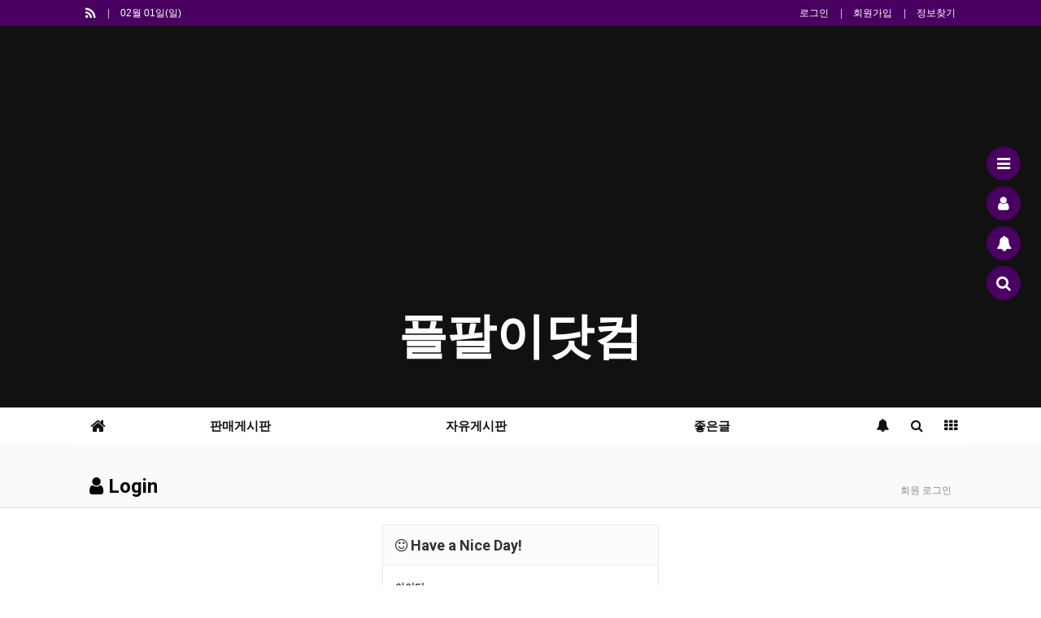

--- FILE ---
content_type: text/html; charset=utf-8
request_url: https://dyson1.shop/bbs/board.php?bo_table=notice&sca=%EC%9E%90%EC%9C%A0
body_size: 1661
content:
<!doctype html>
<html lang="">
<head>
<meta charset="utf-8">
<meta http-equiv="imagetoolbar" content="no">
<meta http-equiv="X-UA-Compatible" content="IE=Edge">
<meta name="title" content="오류안내 페이지 > 플팔이닷컴" />
<meta name="publisher" content="플팔이닷컴" />
<meta name="author" content="플팔이닷컴" />
<meta name="robots" content="index,follow" />
<meta name="keywords" content="마케팅프로그램, 마케팅도구, 마케팅툴, 전자책, pdf, pdf노하우, 전자책pdf, 플팔이닷컴" />
<meta name="description" content="오류안내 페이지 > 플팔이닷컴" />
<meta name="twitter:card" content="summary_large_image" />
<meta property="og:title" content="오류안내 페이지 > 플팔이닷컴" />
<meta property="og:site_name" content="플팔이닷컴" />
<meta property="og:author" content="플팔이닷컴" />
<meta property="og:type" content="" />
<meta property="og:description" content="오류안내 페이지 > 플팔이닷컴" />
<meta property="og:url" content="http://dyson1.shop/bbs/board.php?bo_table=notice&sca=%EC%9E%90%EC%9C%A0" />
<link rel="canonical" href="http://dyson1.shop/bbs/board.php?bo_table=notice&sca=%EC%9E%90%EC%9C%A0" />
<title>오류안내 페이지 > 플팔이닷컴</title>
<link rel="stylesheet" href="https://dyson1.shop/css/default.css?ver=180820">
<link rel="stylesheet" href="https://dyson1.shop/css/apms.css?ver=180820">
<!--[if lte IE 8]>
<script src="https://dyson1.shop/js/html5.js"></script>
<![endif]-->
<script>
// 자바스크립트에서 사용하는 전역변수 선언
var g5_url       = "https://dyson1.shop";
var g5_bbs_url   = "https://dyson1.shop/bbs";
var g5_is_member = "";
var g5_is_admin  = "";
var g5_is_mobile = "";
var g5_bo_table  = "";
var g5_sca       = "";
var g5_pim       = "";
var g5_editor    = "";
var g5_responsive    = "1";
var g5_cookie_domain = "";
var g5_purl = "http://dyson1.shop/bbs/board.php?bo_table=notice&sca=%EC%9E%90%EC%9C%A0";
</script>
<script src="https://dyson1.shop/js/jquery-1.11.3.min.js"></script>
<script src="https://dyson1.shop/js/jquery-migrate-1.2.1.min.js"></script>
<script src="https://dyson1.shop/lang/korean/lang.js?ver=180820"></script>
<script src="https://dyson1.shop/js/common.js?ver=180820"></script>
<script src="https://dyson1.shop/js/wrest.js?ver=180820"></script>
<script src="https://dyson1.shop/js/placeholders.min.js"></script>
<script src="https://dyson1.shop/js/apms.js?ver=180820"></script>
<link rel="stylesheet" href="https://dyson1.shop/js/font-awesome/css/font-awesome.min.css">
<script async src="https://pagead2.googlesyndication.com/pagead/js/adsbygoogle.js?client=ca-pub-3288286514204725"
     crossorigin="anonymous"></script>

<!-- dyson1.shop -->
</head>
<body class="responsive is-pc">
	<h1 style="display:inline-block !important;position:absolute;top:0;left:0;margin:0 !important;padding:0 !important;font-size:0;line-height:0;border:0 !important;overflow:hidden !important">
	오류안내 페이지 > 플팔이닷컴	</h1>

<script>
alert("목록을 볼 권한이 없습니다.\n\n회원이시라면 로그인 후 이용해 보십시오.");
document.location.replace("./login.php?&sca=%EC%9E%90%EC%9C%A0&url=https%3A%2F%2Fdyson1.shop%2Fbbs%2Fboard.php%3Fbo_table%3Dnotice%26amp%3B");
</script>

<noscript>
<div id="validation_check">
    <h1>다음 항목에 오류가 있습니다.</h1>
    <p class="cbg">
        목록을 볼 권한이 없습니다.<br><br>회원이시라면 로그인 후 이용해 보십시오.    </p>
        <div class="btn_confirm">
        <a href="./login.php?&amp;sca=%EC%9E%90%EC%9C%A0&url=https%3A%2F%2Fdyson1.shop%2Fbbs%2Fboard.php%3Fbo_table%3Dnotice%26amp%3B">돌아가기</a>
    </div>
    
</div>
</noscript>


<!-- 아미나빌더 1.8.44 / 그누보드 5.3.3.3(패치 G5.4.4) -->
<!-- ie6,7에서 사이드뷰가 게시판 목록에서 아래 사이드뷰에 가려지는 현상 수정 -->
<!--[if lte IE 7]>
<script>
$(function() {
    var $sv_use = $(".sv_use");
    var count = $sv_use.length;

    $sv_use.each(function() {
        $(this).css("z-index", count);
        $(this).css("position", "relative");
        count = count - 1;
    });
});
</script>
<![endif]-->

</body>
</html>


--- FILE ---
content_type: text/html; charset=utf-8
request_url: https://dyson1.shop/bbs/login.php?&sca=%EC%9E%90%EC%9C%A0&url=https%3A%2F%2Fdyson1.shop%2Fbbs%2Fboard.php%3Fbo_table%3Dnotice%26amp%3B
body_size: 6581
content:
<!doctype html>
<html lang="ko">
<head>
<meta charset="utf-8">
<meta http-equiv="imagetoolbar" content="no">
<meta http-equiv="X-UA-Compatible" content="IE=Edge">
<meta name="title" content="로그인 > 플팔이닷컴" />
<meta name="publisher" content="플팔이닷컴" />
<meta name="author" content="플팔이닷컴" />
<meta name="robots" content="index,follow" />
<meta name="keywords" content="마케팅프로그램, 마케팅도구, 마케팅툴, 전자책, pdf, pdf노하우, 전자책pdf, 플팔이닷컴" />
<meta name="description" content="생산성을 높이는 프로그램 및 전자책 노하우 PDF 등을 자유롭게 판매하는 중개 플랫폼" />
<meta name="twitter:card" content="summary_large_image" />
<meta property="og:title" content="로그인 > 플팔이닷컴" />
<meta property="og:site_name" content="플팔이닷컴" />
<meta property="og:author" content="플팔이닷컴" />
<meta property="og:type" content="" />
<meta property="og:image" content="https://pdf82.com/data/apms/background/ogm.jpg" />
<meta property="og:description" content="생산성을 높이는 프로그램 및 전자책 노하우 PDF 등을 자유롭게 판매하는 중개 플랫폼" />
<meta property="og:url" content="https://dyson1.shop/bbs/login.php?&sca=%EC%9E%90%EC%9C%A0&url=https%3A%2F%2Fdyson1.shop%2Fbbs%2Fboard.php%3Fbo_table%3Dnotice%26amp%3B" />
<link rel="image_src" href="https://pdf82.com/data/apms/background/ogm.jpg" />
<link rel="canonical" href="https://dyson1.shop/bbs/login.php?&sca=%EC%9E%90%EC%9C%A0&url=https%3A%2F%2Fdyson1.shop%2Fbbs%2Fboard.php%3Fbo_table%3Dnotice%26amp%3B" />
<title>로그인 > 플팔이닷컴</title>
<link rel="stylesheet" href="https://dyson1.shop/css/default.css?ver=180820">
<link rel="stylesheet" href="https://dyson1.shop/css/apms.css?ver=180820">

<link rel="stylesheet" href="https://dyson1.shop/thema/Miso-Basic4/assets/bs3/css/bootstrap.min.css" type="text/css" class="thema-mode">
<link rel="stylesheet" href="https://dyson1.shop/thema/Miso-Basic4/colorset/Basic/colorset.css" type="text/css" class="thema-colorset">
<link rel="stylesheet" href="https://dyson1.shop/thema/Miso-Basic4/widget/miso-keyword/widget.css" >
<link rel="stylesheet" href="https://dyson1.shop/skin/member/basic/style.css" >
<link rel="stylesheet" href="https://dyson1.shop/thema/Miso-Basic4/widget/miso-sidebar/widget.css" >
<link rel="stylesheet" href="https://dyson1.shop/css/level/basic.css?ver=180820">
<!--[if lte IE 8]>
<script src="https://dyson1.shop/js/html5.js"></script>
<![endif]-->
<script>
// 자바스크립트에서 사용하는 전역변수 선언
var g5_url       = "https://dyson1.shop";
var g5_bbs_url   = "https://dyson1.shop/bbs";
var g5_is_member = "";
var g5_is_admin  = "";
var g5_is_mobile = "";
var g5_bo_table  = "";
var g5_sca       = "자유";
var g5_pim       = "";
var g5_editor    = "";
var g5_responsive    = "1";
var g5_cookie_domain = "";
var g5_purl = "https://dyson1.shop/bbs/login.php?&sca=%EC%9E%90%EC%9C%A0&url=https%3A%2F%2Fdyson1.shop%2Fbbs%2Fboard.php%3Fbo_table%3Dnotice%26amp%3B";
</script>
<script src="https://dyson1.shop/js/jquery-1.11.3.min.js"></script>
<script src="https://dyson1.shop/js/jquery-migrate-1.2.1.min.js"></script>
<script src="https://dyson1.shop/lang/korean/lang.js?ver=180820"></script>
<script src="https://dyson1.shop/js/common.js?ver=180820"></script>
<script src="https://dyson1.shop/js/wrest.js?ver=180820"></script>
<script src="https://dyson1.shop/js/placeholders.min.js"></script>
<script src="https://dyson1.shop/js/apms.js?ver=180820"></script>
<link rel="stylesheet" href="https://dyson1.shop/js/font-awesome/css/font-awesome.min.css">
<script async src="https://pagead2.googlesyndication.com/pagead/js/adsbygoogle.js?client=ca-pub-3288286514204725"
     crossorigin="anonymous"></script>

<!-- dyson1.shop -->
<script src="https://dyson1.shop/plugin/apms/js/jquery.mobile.swipe.min.js?ver=180820"></script>
</head>
<body class="responsive is-pc">
	<h1 style="display:inline-block !important;position:absolute;top:0;left:0;margin:0 !important;padding:0 !important;font-size:0;line-height:0;border:0 !important;overflow:hidden !important">
	로그인 > 플팔이닷컴	</h1>
<style>
		.at-container {max-width:1100px;}
	.no-responsive .wrapper, .no-responsive .at-container-wide { min-width:1100px; }
	.no-responsive .boxed.wrapper, .no-responsive .at-container { width:1100px; }
	.at-menu .nav-height { height:44px; line-height:44px !important; }
	.pc-menu, .pc-menu .nav-full-back, .pc-menu .nav-full-height { height:44px; }
	.pc-menu .nav-top.nav-float .menu-a, .pc-menu .nav-mega .menu-a { padding:0px 25px; }
	.pc-menu .nav-top.nav-float .sub-1div::before { left: 25px; }
	.pc-menu .nav-full-first, .pc-menu .nav-full-last, .pc-menu .nav-full.on .sub-1div { height: 400px; }
	.pc-menu .nav-full.on, .pc-menu .nav-full.on .at-container { height:444px; }
	.pc-menu .subm-w { width:170px; }
	.pc-menu .nav-content, .pc-menu .nav-cw { width:170px; }
	.pc-menu .nav-content-height { height:400px; }
	.pc-menu .nav-content .sub-content { width:860px; left:170px; }
	@media all and (min-width:1200px) {
		.responsive .boxed.wrapper { max-width:1100px; }
	}
</style>
<div class="at-html">
	<div id="thema_wrapper" class="wrapper  ko">
		<header class="at-header">
			<!-- LNB -->
			<aside class="at-lnb">
				<div class="at-container">
					<!-- LNB Left -->
					<div class="pull-left">
						<ul>
							<li style="display:none;"><a href="javascript:;" id="favorite">즐겨찾기</a></li>
							<li><a href="https://dyson1.shop/rss/rss.php" target="_blank"><i class="fa fa-rss fa-lg"></i> </a></li>
								
							<li><a>02월 01일(일)</a></li>
						</ul>
					</div>
					<!-- LNB Right -->
					<div class="pull-right">
						<ul>
															<li><a href="https://dyson1.shop/bbs/login.php?url=https%3A%2F%2Fdyson1.shop%2Fbbs%2Fboard.php%3Fbo_table%3Dnotice%26amp%3B" onclick="sidebar_open('sidebar-user'); return false;">로그인</a></li>
								<li><a href="https://dyson1.shop/bbs/register.php">회원가입</a></li>
								<li><a href="https://dyson1.shop/bbs/password_lost.php" class="win_password_lost">정보찾기	</a></li>
																																		</ul>
					</div>
					<div class="clearfix"></div>
				</div>
			</aside>

			<!-- PC Header -->
			<div class="pc-header">
				<div class="at-container">
					<!-- PC Logo -->
					<div class="header-logo">
						<a href="https://dyson1.shop">			
                            플팔이닷컴
													</a>
											</div>
					<!-- PC Search -->
										<div class="clearfix"></div>
				</div>
				<div class="" style="display:none; margin:0px auto 50px;text-align:center;">
												</div>
			</div>
			


			<!-- Mobile Header -->
			<div class="m-header">
				<div class="at-container">
					<div class="header-wrap">
						<div class="header-icon">
							<a href="javascript:;" onclick="sidebar_open('sidebar-user');">
								<i class="fa fa-user"></i>
							</a>
						</div>
						<div class="header-logo en">
							<!-- Mobile Logo -->
							<a href="https://dyson1.shop">
								<b>플팔이닷컴</b>
							</a>
						</div>						
						<div class="header-icon">
							<a href="javascript:;" onclick="sidebar_open('sidebar-search');">
								<i class="fa fa-search"></i>
							</a>
						</div>
					</div>
				<div class="" style="margin:0px auto 10px;text-align:center;">
								<div class="widget-miso-tagd">

	
	<a href="https://dyson1.shop/bbs/search.php?stx=%EC%9E%90%EB%8F%99%ED%99%94">
				<span class="pdf82tag">#자동화</span>
			</a>
	
	
	<a href="https://dyson1.shop/bbs/search.php?stx=%EB%84%A4%EC%9D%B4%EB%B2%84">
				<span class="pdf82tag">#네이버</span>
			</a>
	
	
	<a href="https://dyson1.shop/bbs/search.php?stx=%ED%82%A4%EC%9B%8C%EB%93%9C">
				<span class="pdf82tag">#키워드</span>
			</a>
	
</div>

				</div>					
					<div class="clearfix"></div>
				</div>
			</div>
		</header>

		<div class="at-wrapper">
			<!-- Menu -->
			<nav class="at-menu">
				<!-- PC Menu -->
				<div class="pc-menu">
					<!-- Menu Button & Right Icon Menu -->
					<div class="at-container">
						<div class="nav-right nav-rw nav-height">
							<ul>
								<li>
									<a href="javascript:;" onclick="sidebar_open('sidebar-response');" data-original-title="<nobr>알림</nobr>" data-toggle="tooltip" data-placement="top" data-html="true">
										<i class="fa fa-bell"></i>
										<span class="label bg-orangered en" style="display:none;">
											<span class="msgCount">0</span>
										</span>
									</a>
								</li>
								<li>
									<a href="javascript:;" onclick="sidebar_open('sidebar-search');" data-original-title="<nobr>검색</nobr>" data-toggle="tooltip" data-placement="top" data-html="true">
										<i class="fa fa-search"></i>
									</a>
								</li>
								<li class="menu-all-icon" data-original-title="<nobr>전체메뉴</nobr>" data-toggle="tooltip" data-placement="top" data-html="true">
									<a href="javascript:;" data-toggle="collapse" data-target="#menu-all">
										<i class="fa fa-th"></i>
									</a>
								</li>
							</ul>
							<div class="clearfix"></div>
						</div>
					</div>
					


	<div class="nav-visible">
		<div class="at-container">
			<div class="nav-top nav-both nav-slide">
				<ul class="menu-ul">
									<li class="menu-li nav-home off">
						<a class="menu-a nav-height" href="https://dyson1.shop">
							<i class="fa fa-home"></i>
						</a>
					</li>
													<li class="menu-li off">
						<a class="menu-a nav-height" href="https://dyson1.shop/bbs/board.php?bo_table=program">
							판매게시판													</a>
											</li>
									<li class="menu-li off">
						<a class="menu-a nav-height" href="https://dyson1.shop/bbs/board.php?bo_table=notice">
							자유게시판													</a>
											</li>
									<li class="menu-li off">
						<a class="menu-a nav-height" href="https://dyson1.shop/bbs/board.php?bo_table=outto">
							좋은글													</a>
											</li>
								<!-- 우측공간 확보용 -->
				<li class="menu-li nav-rw"><a>&nbsp;</a></li>
				</ul>
			</div><!-- .nav-top -->
		</div>	<!-- .nav-container -->
	</div><!-- .nav-visible -->

					<div class="clearfix"></div>
					<div class="nav-back"></div>
				</div><!-- .pc-menu -->

				<!-- PC All Menu -->
				<div class="pc-menu-all">
					<div id="menu-all" class="collapse">
						<div class="at-container table-responsive">
							<table class="table">
							<tr>
															<td class="off">
									<a class="menu-a" href="https://dyson1.shop/bbs/board.php?bo_table=program">
										판매게시판																			</a>
																	</td>
															<td class="off">
									<a class="menu-a" href="https://dyson1.shop/bbs/board.php?bo_table=notice">
										자유게시판																			</a>
																	</td>
															<td class="off">
									<a class="menu-a" href="https://dyson1.shop/bbs/board.php?bo_table=outto">
										좋은글																			</a>
																	</td>
														</tr>
							</table>
							<div class="menu-all-btn">
								<div class="btn-group">
									<a class="btn btn-lightgray" href="https://dyson1.shop"><i class="fa fa-home"></i></a>
									<a href="javascript:;" class="btn btn-lightgray" data-toggle="collapse" data-target="#menu-all"><i class="fa fa-times"></i></a>
								</div>
							</div>
						</div>
					</div>
				</div><!-- .pc-menu-all -->

				<!-- Mobile Menu -->
				<div class="m-menu">
					<div class="m-wrap">
	<div class="at-container">
		<div class="m-table en">
			<div class="m-icon">
				<a href="javascript:;" onclick="sidebar_open('sidebar-menu');"><i class="fa fa-bars"></i></a>
			</div>
						<div class="m-list">
				<div class="m-nav" id="mobile_nav">
					<ul class="clearfix">
					<li>
						<a href="https://dyson1.shop">메인</a>
					</li>
											<li>
							<a href="https://dyson1.shop/bbs/board.php?bo_table=program">
								판매게시판															</a>
						</li>
											<li>
							<a href="https://dyson1.shop/bbs/board.php?bo_table=notice">
								자유게시판															</a>
						</li>
											<li>
							<a href="https://dyson1.shop/bbs/board.php?bo_table=outto">
								좋은글															</a>
						</li>
										</ul>
				</div>
			</div>
						<div class="m-icon">
				<a href="javascript:;" onclick="sidebar_open('sidebar-response');">
					<i class="fa fa-bell"></i>
					<span class="label bg-orangered en" style="display:none;">
						<span class="msgCount">0</span>
					</span>
				</a>
			</div>
		</div>
	</div>
</div>

<div class="clearfix"></div>

				</div><!-- .m-menu -->
			</nav><!-- .at-menu -->

			<div class="clearfix"></div>
			
							<div class="at-title">
					<div class="at-container">
						<div class="page-title en">
							<strong>
								<i class='fa fa-user'></i> Login							</strong>
						</div>
													<div class="page-desc hidden-xs">
								회원 로그인							</div>
												<div class="clearfix"></div>
					</div>
				</div>
			
			
			<div class="at-body">
									<div class="at-container">
											<div class="at-content">
									
<div style="max-width:340px; margin:0 auto;">
	<div class="form-box">
		<div class="form-header">
			<h2><b><i class="fa fa-smile-o"></i> Have a Nice Day!</b></h2>
		</div>
		<div class="form-body">
			<form class="form" role="form" name="flogin" action="https://dyson1.shop/bbs/login_check.php" onsubmit="return flogin_submit(this);" method="post">
			<input type="hidden" name="url" value='https%3A%2F%2Fdyson1.shop%2Fbbs%2Fboard.php%3Fbo_table%3Dnotice%26amp%3B'>
				<div class="form-group has-feedback">
					<label for="login_id"><b>아이디</b><strong class="sound_only"> 필수</strong></label>
					<input type="text" name="mb_id" id="login_id" required class="form-control input-sm" size="20" maxLength="20">
					<span class="fa fa-user form-control-feedback"></span>
				</div>
				<div class="form-group has-feedback">
					<label for="login_pw"><b>비밀번호</b><strong class="sound_only"> 필수</strong></label>
					<input type="password" name="mb_password" id="login_pw" required class="form-control input-sm" size="20" maxLength="20">
					<span class="fa fa-lock form-control-feedback"></span>
				</div>
				<div class="row">
					<div class="col-xs-6">
						<label class="checkbox-inline remember-me">
							<input type="checkbox" name="auto_login" id="login_auto_login"> 자동로그인
						</label>
					</div>
					<div class="col-xs-6">
						<button type="submit" class="btn btn-color pull-right"><i class="fa fa-sign-in fa-lg"></i> 로그인</button>
					</div>
				</div>
			</form>
					</div>
		<div class="form-footer">
			<p class="text-center">
				<a href="./register.php"><i class="fa fa-sign-in"></i> 회원가입</a>
				<a href="https://dyson1.shop/bbs/password_lost.php" target="_blank" id="login_password_lost"><i class="fa fa-search"></i> 정보찾기</a>
			</p>
		</div>
	</div>


	<div class="text-center" style="margin:30px 0px;">
		<a href="https://dyson1.shop/" class="btn btn-black btn-sm" role="button">메인으로</a>
	</div>
</div>

<script>
$(function(){
    $("#login_auto_login").click(function(){
        if (this.checked) {
            this.checked = confirm("자동로그인을 사용하시면 다음부터 회원아이디와 비밀번호를 입력하실 필요가 없습니다.\n\n공공장소에서는 개인정보가 유출될 수 있으니 사용을 자제하여 주십시오.\n\n자동로그인을 사용하시겠습니까?");
        }
    });
});

function flogin_submit(f) {
    return true;
}
</script>
<!-- } 로그인 끝 -->															</div><!-- .at-content -->
										</div><!-- .at-container -->
							</div><!-- .at-body -->

							<footer class="at-footer">
					<nav class="at-links">
						<div class="at-container">
							<ul class="pull-left">
								<li><a href="https://dyson1.shop/bbs/page.php?hid=intro">사이트 소개</a></li> 
								<li><a href="https://dyson1.shop/bbs/page.php?hid=provision">이용약관</a></li> 
								<li><a href="https://dyson1.shop/bbs/page.php?hid=privacy">개인정보처리방침</a></li>
								<li><a href="https://dyson1.shop/bbs/page.php?hid=noemail">이메일 무단수집거부</a></li>
								<li><a href="https://dyson1.shop/bbs/page.php?hid=disclaimer">책임의 한계와 법적고지</a></li>
							</ul>
							<ul class="pull-right">
								<li><a href="https://dyson1.shop/bbs/page.php?hid=guide">이용안내</a></li>
								<li><a href="https://dyson1.shop/bbs/qalist.php">문의하기</a></li>
								<li><a href="https://dyson1.shop/bbs/login.php?sca=%EC%9E%90%EC%9C%A0&amp;url=https%3A%2F%2Fdyson1.shop%2Fbbs%2Fboard.php%3Fbo_table%3Dnotice%26amp%3B&amp;device=mobile">모바일버전</a></li>
							</ul>
							<div class="clearfix"></div>
						</div>
					</nav>
					<div class="at-infos">
						<div class="at-container">
														<div class="p-info" style="padding:0 10px;">플팔이닷컴은 플랫폼 중개자이며, 통신판매의 당사자가 아닙니다. 상품, 상품정보, 거래에 관한 의무와 책임은 판매자에게 있습니다.</div>
							
								<div class="at-copyright">									
									<strong>플팔이닷컴 <i class="fa fa-copyright"></i></strong>
									All rights reserved.
								</div>							
													</div>
					</div>
				</footer>
					</div><!-- .at-wrapper -->
	</div><!-- .wrapper -->
</div><!-- .at-html -->

<div class="at-go">
	<div id="go-btn" class="go-btn">
		<span class="go-top cursor"><i class="fa fa-chevron-up"></i></span>
		<span class="go-bottom cursor"><i class="fa fa-chevron-down"></i></span>
	</div>
</div>

<!--[if lt IE 9]>
<script type="text/javascript" src="https://dyson1.shop/thema/Miso-Basic4/assets/js/respond.js"></script>
<![endif]-->

<!-- JavaScript -->
<script>
function copyToClipboard(val) {
  var t = document.createElement("textarea");
  document.body.appendChild(t);
  t.value = val;
  t.select();
  document.execCommand('copy');
  document.body.removeChild(t);
}
function copyurl(t) {
	copyToClipboard(t);
	alert('글 주소가 복사되었습니다.');
}
</script>
<script>
var sub_show = "slide";
var sub_hide = "";
var menu_startAt = "0";
var menu_sub = "";
var menu_subAt = "0";
</script>
<script type="text/javascript" src="https://dyson1.shop/thema/Miso-Basic4/assets/bs3/js/bootstrap.min.js"></script>
<script type="text/javascript" src="https://dyson1.shop/thema/Miso-Basic4/assets/js/sly.min.js"></script>
<script type="text/javascript" src="https://dyson1.shop/thema/Miso-Basic4/assets/js/custom.js"></script>

<script>
var sidebar_url = "https://dyson1.shop/thema/Miso-Basic4/widget/miso-sidebar";
var sidebar_time = "30";
</script>
<script src="https://dyson1.shop/thema/Miso-Basic4/widget/miso-sidebar/sidebar.js"></script>

<!-- sidebar Box -->
<aside id="sidebar-box" class="ko">

	<!-- Head Line -->
	<div class="sidebar-head bg-navy"></div>

	<!-- sidebar Wing -->
	<div class="sidebar-wing">
		<!-- sidebar Wing Close -->
		<div class="sidebar-wing-close sidebar-close en" title="닫기">
			<i class="fa fa-times"></i>
		</div>

		<!-- sidebar Wing Icon -->
		<div class="sidebar-wing-icon en">
			<a href="javascript:;" onclick="sidebar_open('sidebar-menu');" title="메뉴">
				<span class="sidebar-wing-btn bg-navy">
					<i class="fa fa-bars"></i>
				</span>
			</a>
			<a href="javascript:;" onclick="sidebar_open('sidebar-user');" title="유저">
				<span class="sidebar-wing-btn bg-navy">
					<i class="fa fa-user"></i>
				</span>
			</a>
			<a href="javascript:;" onclick="sidebar_open('sidebar-response');" title="알림">
				<span class="sidebar-wing-btn bg-navy">
					<i class="fa fa-bell"></i>
									</span>
			</a>
						<a href="javascript:;" onclick="sidebar_open('sidebar-search');" title="검색">
				<span class="sidebar-wing-btn bg-navy">
					<i class="fa fa-search"></i>
				</span>
			</a>
			<a href="javascript:;" class="sidebar-scrollup" title="상단">
				<span class="sidebar-wing-btn bg-navy">
					<i class="fa fa-arrow-up"></i>
				</span>
			</a>
		</div>
	</div>

	<!-- sidebar Content -->
	<div id="sidebar-content" class="sidebar-content">

		<div class="h30"></div>

		<!-- Common -->
		<div class="sidebar-common">

			<!-- Login -->
			<div class="btn-group btn-group-justified" role="group">
									<a href="#" onclick="sidebar_open('sidebar-user'); return false;" class="btn btn-navy btn-sm">로그인</a>
					<a href="https://dyson1.shop/bbs/register.php" class="btn btn-navy btn-sm">회원가입</a>
					<a href="https://dyson1.shop/bbs/password_lost.php" class="win_password_lost btn btn-navy btn-sm">정보찾기</a>
							</div>

			<div class="h15"></div>

		</div>

		<!-- Menu -->
		<div id="sidebar-menu" class="sidebar-item">
			
<!-- Categroy -->
<div class="div-title-underline-thin en">
	<b>메뉴</b>
</div>

<div class="sidebar-icon-tbl">
	<div class="sidebar-icon-cell">
		<a href="https://dyson1.shop">
			<i class="fa fa-home circle light-circle normal"></i>
			<span>홈으로</span>
		</a>
	</div>
		<div class="sidebar-icon-cell">
		<a href="https://dyson1.shop/bbs/qalist.php">
			<i class="fa fa-commenting circle light-circle normal"></i>
			<span>1:1 문의</span>
		</a>
	</div>
</div>

<div class="sidebar-menu panel-group" id="sidebar_menu" role="tablist" aria-multiselectable="true">
						<div class="panel">
				<div class="ca-head" role="tab">
					<a href="https://dyson1.shop/bbs/board.php?bo_table=program" class="no-sub">
						판매게시판											</a>
				</div>
			</div>
								<div class="panel">
				<div class="ca-head" role="tab">
					<a href="https://dyson1.shop/bbs/board.php?bo_table=notice" class="no-sub">
						자유게시판											</a>
				</div>
			</div>
								<div class="panel">
				<div class="ca-head" role="tab">
					<a href="https://dyson1.shop/bbs/board.php?bo_table=outto" class="no-sub">
						좋은글											</a>
				</div>
			</div>
			</div>

<div class="h20"></div>

<!-- Stats -->
		</div>

		<!-- Search -->
		<div id="sidebar-search" class="sidebar-item">
			
<!-- Search -->
<div class="div-title-underline-thin en">
	<b>SEARCH</b>
</div>
<div class="sidebar-search">
	<form id="ctrlSearch" name="ctrlSearch" method="get" onsubmit="return sidebar_search(this);" role="form" class="form">
		<div class="row">
			<div class="col-xs-6">
				<select name="url" class="form-control input-sm">
					<option value="https://dyson1.shop/bbs/search.php">게시물</option>
										<option value="https://dyson1.shop/bbs/tag.php">태그</option>
				</select>
			</div>
			<div class="col-xs-6">
				<select name="sop" class="form-control input-sm">
					<option value="or">또는</option>
					<option value="and">그리고</option>
				</select>	
			</div>
		</div>
		<div class="input-group input-group-sm" style="margin-top:8px;">
			<input type="text" name="stx" class="form-control input-sm" value="" placeholder="검색어는 두글자 이상">
			<span class="input-group-btn">
				<button type="submit" class="btn btn-navy btn-sm"><i class="fa fa-search"></i></button>
			</span>
		</div>
	</form>				
</div>
		</div>

		<!-- User -->
		<div id="sidebar-user" class="sidebar-item">
			<div class="sidebar-login">
	
		<form id="sidebar_login_form" name="sidebar_login_form" method="post" action="https://dyson1.shop/bbs/login_check.php" autocomplete="off" role="form" class="form" onsubmit="return sidebar_login(this);">
		<input type="hidden" name="url" value="https%3A%2F%2Fdyson1.shop%2Fbbs%2Fboard.php%3Fbo_table%3Dnotice%26amp%3B">
			<div class="form-group">	
				<div class="input-group">
					<span class="input-group-addon"><i class="fa fa-user gray"></i></span>
					<input type="text" name="mb_id" class="form-control input-sm" placeholder="아이디" tabindex="91">
				</div>
			</div>
			<div class="form-group">	
				<div class="input-group">
					<span class="input-group-addon"><i class="fa fa-lock gray"></i></span>
					<input type="password" name="mb_password" class="form-control input-sm" placeholder="비밀번호" tabindex="92">
				</div>
			</div>
			<div class="form-group">
				<button type="submit" class="btn btn-navy btn-block" tabindex="93">Login</button>    
			</div>	

			<label class="text-muted" style="letter-spacing:-1px;">
				<input type="checkbox" name="auto_login" value="1" class="remember-me" tabindex="94">
				자동로그인 및 로그인 상태 유지
			</label>
		</form>

								<div class="h10"></div>
		
		<!-- Member -->
		<div class="div-title-underline-thin en">
			<b>MEMBER</b>
		</div>
		<ul class="sidebar-list list-links">
			<li><a href="https://dyson1.shop/bbs/register.php">회원가입</a></li>
			<li><a href="https://dyson1.shop/bbs/password_lost.php" class="win_password_lost">아이디/비밀번호 찾기</a></li>
		</ul>
		
	</div>

<div class="h20"></div>

<!-- Service -->
<div class="div-title-underline-thin en">
	<b>서비스</b>
</div>

<ul class="sidebar-list list-links">
		<li><a href="https://dyson1.shop/bbs/faq.php">자주하시는 질문(FAQ)</a></li>
	<li><a href="https://dyson1.shop/bbs/qalist.php">1:1 문의</a></li>
	</ul>
		</div>

		<!-- Response -->
		<div id="sidebar-response" class="sidebar-item">
			<div id="sidebar-response-list"></div>
		</div>

		
		<div class="h30"></div>
	</div>

</aside>

<div id="sidebar-box-mask" class="sidebar-close"></div>

<!-- sidebar Button -->
<aside id="sidebar-btn">
	<ul>
		<li>
			<a href="javascript:;" onclick="sidebar_open('sidebar-menu');" title="메뉴">
				<span class="sidebar-btn-box bg-navy">
					<span class="sidebar-btn">
						<i class="fa fa-bars"></i>
					</span>
				</span>
			</a>
		</li>
		<li>
			<a href="javascript:;" onclick="sidebar_open('sidebar-user');" title="유저">
				<span class="sidebar-btn-box bg-navy">
					<span class="sidebar-btn">
						<i class="fa fa-user"></i>
					</span>
				</span>
			</a>
		</li>
		<li>
			<a href="javascript:;" onclick="sidebar_open('sidebar-response');" title="알림">
				<span class="sidebar-btn-box bg-navy">
					<span class="sidebar-btn">
						<i class="fa fa-bell"></i>
											</span>
				</span>
			</a>
		</li>
				<li>
			<a href="javascript:;" onclick="sidebar_open('sidebar-search');" title="검색">
				<span class="sidebar-btn-box bg-navy">
					<span class="sidebar-btn">
						<i class="fa fa-search"></i>
					</span>
				</span>
			</a>
		</li>
		<li>
			<a href="javascript:;" class="sidebar-scrollup" title="상단">
				<span class="sidebar-btn-box bg-navy">
					<span class="sidebar-btn">
						<i class="fa fa-arrow-up"></i>
					</span>
				</span>
			</a>
		</li>
	</ul>
</aside>


<!-- 아미나빌더 1.8.44 / 그누보드 5.3.3.3(패치 G5.4.4) -->
<!-- ie6,7에서 사이드뷰가 게시판 목록에서 아래 사이드뷰에 가려지는 현상 수정 -->
<!--[if lte IE 7]>
<script>
$(function() {
    var $sv_use = $(".sv_use");
    var count = $sv_use.length;

    $sv_use.each(function() {
        $(this).css("z-index", count);
        $(this).css("position", "relative");
        count = count - 1;
    });
});
</script>
<![endif]-->

</body>
</html>


--- FILE ---
content_type: text/html; charset=utf-8
request_url: https://www.google.com/recaptcha/api2/aframe
body_size: 248
content:
<!DOCTYPE HTML><html><head><meta http-equiv="content-type" content="text/html; charset=UTF-8"></head><body><script nonce="KwObKCI9ztiUuIceh8C8Zg">/** Anti-fraud and anti-abuse applications only. See google.com/recaptcha */ try{var clients={'sodar':'https://pagead2.googlesyndication.com/pagead/sodar?'};window.addEventListener("message",function(a){try{if(a.source===window.parent){var b=JSON.parse(a.data);var c=clients[b['id']];if(c){var d=document.createElement('img');d.src=c+b['params']+'&rc='+(localStorage.getItem("rc::a")?sessionStorage.getItem("rc::b"):"");window.document.body.appendChild(d);sessionStorage.setItem("rc::e",parseInt(sessionStorage.getItem("rc::e")||0)+1);localStorage.setItem("rc::h",'1769911382371');}}}catch(b){}});window.parent.postMessage("_grecaptcha_ready", "*");}catch(b){}</script></body></html>

--- FILE ---
content_type: text/css
request_url: https://dyson1.shop/thema/Miso-Basic4/widget/miso-keyword/widget.css
body_size: 458
content:
@charset "utf-8";

.miso-keyword { line-height:22px; height:22px; overflow:hidden; text-align:center; white-space:no-wrap; }
.miso-keyword > a { display:inline-block; letter-spacing:-1px; padding-right:12px; }
.miso-keyword > a::after { float:right; color:#ddd; content: "|"; margin-right:-10px;  }
.miso-keyword > a:last-child { padding-right:0px; }
.miso-keyword > a:last-child::after { content: ""; margin-right:0px; }

.pdf82tag {
    text-decoration: none;
    padding: 12px;
	color: #aa41e0;
    border-color: #973bbb;
    border-style: inset;
    border-radius: 50px;

    border-width: 5px;
    margin-right: 10px;
    margin-top: 20px;
	font-size:18px;
	font-weight:900;
	background: linear-gradient(135deg, #f8e2ff 50%, #f2ccff 50%);
}

.pdf82tag:hover {
	border-color: red;
	color:red;
	background: linear-gradient(135deg, #ffe2e2 50%, #ffc4c4 50%);
}

.pdf82tag2 {
    text-decoration: none;
    padding: 2px 5px;
	color: #ffd400;

    margin-right: 10px;
    margin-top: 00px;

	font-weight:900;
}